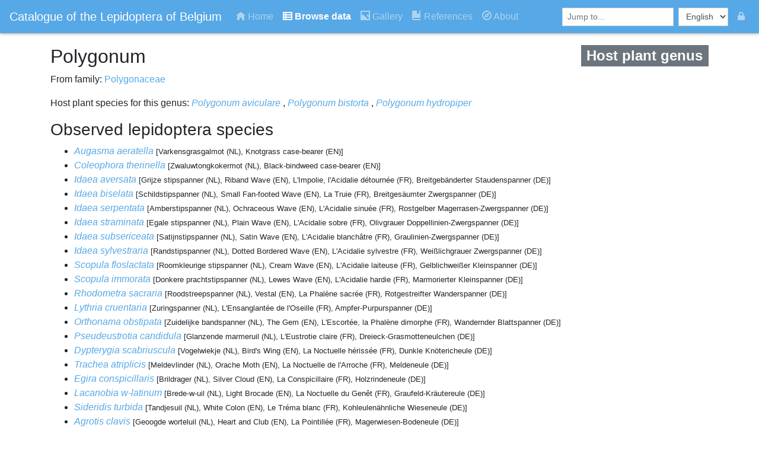

--- FILE ---
content_type: text/html; charset=utf-8
request_url: https://projects.biodiversity.be/lepidoptera/hostplant/genus/707/
body_size: 19626
content:



<!DOCTYPE html>
<html lang="en">
<head>
    
        <!-- Global site tag (gtag.js) - Google Analytics -->
<script async src="https://www.googletagmanager.com/gtag/js?id=UA-124802209-1"></script>
<script>
  window.dataLayer = window.dataLayer || [];
  function gtag(){dataLayer.push(arguments);}
  gtag('js', new Date());

  gtag('config', 'UA-124802209-1');
</script>

    

    



<link rel="apple-touch-icon" sizes="76x76" href="/lepidoptera/static/lepidoptera/favicon/apple-touch-icon.png">
<link rel="icon" type="image/png" sizes="32x32" href="/lepidoptera/static/lepidoptera/favicon/favicon-32x32.png">
<link rel="icon" type="image/png" sizes="16x16" href="/lepidoptera/static/lepidoptera/favicon/favicon-16x16.png">
<link rel="manifest" href="/lepidoptera/static/lepidoptera/favicon/site.webmanifest">
<link rel="mask-icon" href="/lepidoptera/static/lepidoptera/favicon/safari-pinned-tab.svg" color="#5bbad5">
<link rel="shortcut icon" href="/lepidoptera/static/lepidoptera/favicon/favicon.ico">
<meta name="msapplication-TileColor" content="#da532c">
<meta name="msapplication-config" content="/lepidoptera/static/lepidoptera/favicon/browserconfig.xml">
<meta name="theme-color" content="#ffffff">

    <meta charset="UTF-8">
    <meta name="viewport" content="width=device-width, initial-scale=1, shrink-to-fit=no">
    
        <meta name="google-site-verification" content="VDL9thjZ3QEfkLDNq79u_IbXWg-cp3GUek0fpMSVByw" />
    

    <link rel="stylesheet" href="/lepidoptera/static/lepidoptera/bootstrap-custom/scss/custom.css?v=20190911"/>
    <link rel="stylesheet"
          href="https://cdnjs.cloudflare.com/ajax/libs/open-iconic/1.1.1/font/css/open-iconic-bootstrap.min.css"/>
    <link rel="stylesheet" href="/lepidoptera/static/lepidoptera/lepidoptera.css?v=20190911"/>
    <link rel="stylesheet" href="/lepidoptera/static/lepidoptera/typeaheadjs.css"/>
    <link rel="stylesheet" href="/lepidoptera/static/lepidoptera/ekko-lightbox.css"/>

    <title>
        Polygonum - Host plants - Catalogue of the Lepidoptera of Belgium
    </title>

    <meta name="description" content="Information about Polygonum (host plant genus)">

    
</head>

<body>





<nav id="main-navigation" class="navbar navbar-expand-sm navbar-dark bg-primary">
    <a class="navbar-brand font-weight-light" href="/lepidoptera/">Catalogue of the Lepidoptera of Belgium</a>

    <button class="navbar-toggler" type="button" data-toggle="collapse" data-target="#navbarSupportedContent" aria-controls="navbarSupportedContent" aria-expanded="false" aria-label="Toggle navigation">
        <span class="navbar-toggler-icon"></span>
    </button>

    <div class="collapse navbar-collapse" id="navbarSupportedContent">
        
        
        
        
        

        <ul class="navbar-nav mr-auto">
            
                

<li class="nav-item ">
    <a class="nav-link" href="/lepidoptera/"><span class="oi oi-home"></span> Home</a>
</li>
            

            
                

<li class="nav-item active font-weight-bold">
    <a class="nav-link" href="/lepidoptera/browse/"><span class="oi oi-spreadsheet"></span> Browse data</a>
</li>
            

            
                

<li class="nav-item ">
    <a class="nav-link" href="/lepidoptera/gallery/"><span class="oi oi-image"></span> Gallery</a>
</li>
            

            
                

<li class="nav-item ">
    <a class="nav-link" href="/lepidoptera/references/"><span class="oi oi-book"></span> References</a>
</li>
            

            
                

<li class="nav-item ">
    <a class="nav-link" href="/lepidoptera/about/"><span class="oi oi-compass"></span> About</a>
</li>
            
        </ul>

        <form class="form-inline">
            <input type="search" class="form-control form-control-sm multi-search mr-sm-2" placeholder="Jump to...">
        </form>

        



<form id="lang-form" class="form-inline" action="/lepidoptera/i18n/setlang/" method="post"><input type='hidden' name='csrfmiddlewaretoken' value='0DCkjEtT4wJY0zVQS9xWg1W19EwFPLAkyz4ZVYHh7ziimJoUpkyToSuvNadDkA4g' />
    <input name="next" type="hidden" value=""/>
    <select class="form-control form-control-sm mr-sm-2" name="language" id="lang">
        
        
        
            <option value="en" selected>
                English
            </option>
        
    </select>
</form>

        <ul class="navbar-nav">
            <li class="nav-item"><a class="nav-link" href="/lepidoptera/admin/"><span class="oi oi-lock-locked" title="admin interface"></span></a></li>
        </ul>
    </div>
</nav>

<div class="container">
    
<div class="row">
        <div class="col">
            <h2>
    Polygonum
    <span class="small badge badge-secondary float-right">
    Host plant genus
    
</span>
</h2>

            

            
    <p>From family: <a href="/lepidoptera/hostplant/family/195/">Polygonaceae</a></p>
    <p>
    Host plant species for this genus:
    
        <a href="/lepidoptera/hostplant/species/848/"><i>Polygonum aviculare</i></a>
        , 
    
        <a href="/lepidoptera/hostplant/species/1023/"><i>Polygonum bistorta</i></a>
        , 
    
        <a href="/lepidoptera/hostplant/species/893/"><i>Polygonum hydropiper</i></a>
        
    
    </p>


            
            <h3>Observed lepidoptera species </h3>
            <ul>
                
                    <li>
                        <a href="/lepidoptera/species/5581/"><i>Augasma aeratella</i></a>
                        <small>[Varkensgrasgalmot (NL), Knotgrass case-bearer (EN)]</small>
                    </li>
                
                    <li>
                        <a href="/lepidoptera/species/5956/"><i>Coleophora therinella</i></a>
                        <small>[Zwaluwtongkokermot (NL), Black-bindweed case-bearer (EN)]</small>
                    </li>
                
                    <li>
                        <a href="/lepidoptera/species/3979/"><i>Idaea aversata</i></a>
                        <small>[Grijze stipspanner (NL), Riband Wave (EN), L&#39;Impolie, l&#39;Acidalie détournée (FR), Breitgebänderter Staudenspanner (DE)]</small>
                    </li>
                
                    <li>
                        <a href="/lepidoptera/species/3980/"><i>Idaea biselata</i></a>
                        <small>[Schildstipspanner (NL), Small Fan-footed Wave (EN), La Truie (FR), Breitgesäumter Zwergspanner (DE)]</small>
                    </li>
                
                    <li>
                        <a href="/lepidoptera/species/3998/"><i>Idaea serpentata</i></a>
                        <small>[Amberstipspanner (NL), Ochraceous Wave (EN), L&#39;Acidalie sinuée (FR), Rostgelber Magerrasen-Zwergspanner (DE)]</small>
                    </li>
                
                    <li>
                        <a href="/lepidoptera/species/3999/"><i>Idaea straminata</i></a>
                        <small>[Egale stipspanner (NL), Plain Wave (EN), L&#39;Acidalie sobre (FR), Olivgrauer Doppellinien-Zwergspanner (DE)]</small>
                    </li>
                
                    <li>
                        <a href="/lepidoptera/species/4000/"><i>Idaea subsericeata</i></a>
                        <small>[Satijnstipspanner (NL), Satin Wave (EN), L&#39;Acidalie blanchâtre (FR), Graulinien-Zwergspanner (DE)]</small>
                    </li>
                
                    <li>
                        <a href="/lepidoptera/species/4001/"><i>Idaea sylvestraria</i></a>
                        <small>[Randstipspanner (NL), Dotted Bordered Wave (EN), L&#39;Acidalie sylvestre (FR), Weißlichgrauer Zwergspanner (DE)]</small>
                    </li>
                
                    <li>
                        <a href="/lepidoptera/species/4725/"><i>Scopula floslactata</i></a>
                        <small>[Roomkleurige stipspanner (NL), Cream Wave (EN), L&#39;Acidalie laiteuse (FR), Gelblichweißer Kleinspanner (DE)]</small>
                    </li>
                
                    <li>
                        <a href="/lepidoptera/species/4727/"><i>Scopula immorata</i></a>
                        <small>[Donkere prachtstipspanner (NL), Lewes Wave (EN), L&#39;Acidalie hardie (FR), Marmorierter Kleinspanner (DE)]</small>
                    </li>
                
                    <li>
                        <a href="/lepidoptera/species/4682/"><i>Rhodometra sacraria</i></a>
                        <small>[Roodstreepspanner (NL), Vestal (EN), La Phalène sacrée (FR), Rotgestreifter Wanderspanner (DE)]</small>
                    </li>
                
                    <li>
                        <a href="/lepidoptera/species/5189/"><i>Lythria cruentaria</i></a>
                        <small>[Zuringspanner (NL), L&#39;Ensanglantée de l&#39;Oseille (FR), Ampfer-Purpurspanner (DE)]</small>
                    </li>
                
                    <li>
                        <a href="/lepidoptera/species/4317/"><i>Orthonama obstipata</i></a>
                        <small>[Zuidelijke bandspanner (NL), The Gem (EN), L&#39;Escortée, la Phalène dimorphe (FR), Wandernder Blattspanner (DE)]</small>
                    </li>
                
                    <li>
                        <a href="/lepidoptera/species/4622/"><i>Pseudeustrotia candidula</i></a>
                        <small>[Glanzende marmeruil (NL), L&#39;Eustrotie claire (FR), Dreieck-Grasmotteneulchen (DE)]</small>
                    </li>
                
                    <li>
                        <a href="/lepidoptera/species/6095/"><i>Dypterygia scabriuscula</i></a>
                        <small>[Vogelwiekje (NL), Bird&#39;s Wing (EN), La Noctuelle hérissée (FR), Dunkle Knötericheule (DE)]</small>
                    </li>
                
                    <li>
                        <a href="/lepidoptera/species/4988/"><i>Trachea atriplicis</i></a>
                        <small>[Meldevlinder (NL), Orache Moth (EN), La Noctuelle de l&#39;Arroche (FR), Meldeneule (DE)]</small>
                    </li>
                
                    <li>
                        <a href="/lepidoptera/species/6133/"><i>Egira conspicillaris</i></a>
                        <small>[Brildrager (NL), Silver Cloud (EN), La Conspicillaire (FR), Holzrindeneule (DE)]</small>
                    </li>
                
                    <li>
                        <a href="/lepidoptera/species/4034/"><i>Lacanobia w-latinum</i></a>
                        <small>[Brede-w-uil (NL), Light Brocade (EN), La Noctuelle du Genêt (FR), Graufeld-Kräutereule (DE)]</small>
                    </li>
                
                    <li>
                        <a href="/lepidoptera/species/4800/"><i>Sideridis turbida</i></a>
                        <small>[Tandjesuil (NL), White Colon (EN), Le Tréma blanc (FR), Kohleulenähnliche Wieseneule (DE)]</small>
                    </li>
                
                    <li>
                        <a href="/lepidoptera/species/5357/"><i>Agrotis clavis</i></a>
                        <small>[Geoogde worteluil (NL), Heart and Club (EN), La Pointillée (FR), Magerwiesen-Bodeneule (DE)]</small>
                    </li>
                
                    <li>
                        <a href="/lepidoptera/species/5411/"><i>Anaplectoides prasina</i></a>
                        <small>[Bruine groenuil (NL), Green Arches (EN), La Noctuelle verte (FR), Grüne Heidelbeereule (DE)]</small>
                    </li>
                
            </ul>
            
        </div>
</div>

</div>

<div class="container-fluid bg-primary">
    


<div id="footer-main" class="text-white py-2">
    <div class="row">
        <div class="col">
            <h5><span class="oi oi-envelope-closed"></span> Contact</h5>
            <hr/>
        </div>

        <div class="col">
            <h5><span class="oi oi-tags"></span> Statistics</h5>
            <hr/>
        </div>
    </div>

    <div class="row">
        <div class="col-6">
            <div class="row">
                <div class="col-3 p-2">
                    <a href="http://www.phegea.org/"><img style="max-width: 100%"
                                                          src="/lepidoptera/static/lepidoptera/phegea-logo.png"></a>
                </div>
                <div class="col-9">
                    <address class="small">
                        <b><a class="text-light"
                              href="http://www.phegea.org/">Flemish Entomological Society</a></b><br><br>
                        <span class="oi oi-envelope-closed"></span> <a class="text-light"
                                                                       href="mailto:jurate.deprins@gmail.com">jurate.deprins@gmail.com</a>
                    </address>
                </div>
            </div>
        </div>

        <div class="col col-3">
            <ul class="list-unstyled small">
                <li>
                    <span class="badge badge-pill badge-dark">74</span>


    <a class="text-dark" href="/lepidoptera/browse/#list-families">Families</a>

                </li>

                <li>
                    <span class="badge badge-pill badge-dark">150</span>


    <a class="text-dark" href="/lepidoptera/browse/#list-subfamilies">Subfamilies</a>

                </li>

                <li>
                    <span class="badge badge-pill badge-dark">196</span>


    <a class="text-dark" href="/lepidoptera/browse/#list-tribus">Tribus</a>

                </li>

                <li>
                    <span class="badge badge-pill badge-dark">1003</span>


    <a class="text-dark" href="/lepidoptera/genera/accepted/">Accepted genera</a>
,
                    <span class="badge badge-pill badge-dark">208</span>


    <a class="text-dark" href="/lepidoptera/genera/synonyms/">synonyms</a>

                </li>

                <li>
                    <span class="badge badge-pill badge-dark">139</span>


    <a class="text-dark" href="/lepidoptera/browse/#list-subgenera">Subgenera</a>

                </li>

                <li>
                    <span class="badge badge-pill badge-dark">2725</span>


    <a class="text-dark" href="/lepidoptera/species/accepted/">Accepted species</a>
,
                    <span class="badge badge-pill badge-dark">1216</span>


    <a class="text-dark" href="/lepidoptera/species/synonyms/">synonyms</a>

                </li>
                <li>
                    <span class="badge badge-pill badge-dark">801</span>


    <a class="text-dark" href="/lepidoptera/browse/#list-hostplants-species">Host plant species</a>

                </li>

                <li>
                    <span class="badge badge-pill badge-dark">490</span>


    <a class="text-dark" href="/lepidoptera/browse/#list-hostplants-genera">Host plant genera</a>

                </li>

                <li>
                    <span class="badge badge-pill badge-dark">173</span>


    <a class="text-dark" href="/lepidoptera/browse/#list-hostplants-families">Host plant families</a>

                </li>

                <li>
                    <span class="badge badge-pill badge-dark">34</span>


    <a class="text-dark" href="/lepidoptera/browse/#substrates">Substrates</a>

                </li>
                <li>
                    <span class="badge badge-pill badge-dark">583</span>


    Publications

                    in
                    <span class="badge badge-pill badge-dark">49</span>


    Journals

                </li>
                <li>
                    <span class="badge badge-pill badge-dark">15639</span>


    <a class="text-dark" href="/lepidoptera/gallery/">Species pictures</a>

                    from
                    <span class="badge badge-pill badge-dark">109</span>


    Photographers

                </li>
            </ul>
        </div>
        <div class="col col-3">
    <ul class="list-unstyled small"><u>Species presence</u>

  <li><span class="badge badge-pill badge-dark">1826</span> West-Vlaanderen</li>

  <li><span class="badge badge-pill badge-dark">1811</span> Oost-Vlaanderen</li>

  <li><span class="badge badge-pill badge-dark">1984</span> Antwerpen</li>

  <li><span class="badge badge-pill badge-dark">1942</span> Limburg</li>

  <li><span class="badge badge-pill badge-dark">1498</span> Vlaams Brabant</li>

  <li><span class="badge badge-pill badge-dark">1889</span> Brabant</li>

  <li><span class="badge badge-pill badge-dark">1085</span> Brabant Wallon</li>

  <li><span class="badge badge-pill badge-dark">1723</span> Hainaut</li>

  <li><span class="badge badge-pill badge-dark">2234</span> Namur</li>

  <li><span class="badge badge-pill badge-dark">2152</span> Liège</li>

  <li><span class="badge badge-pill badge-dark">2239</span> Luxembourg</li>

  </ul>
</div>

    </div>
    <div id="footer-copyright" class="row">
        <div class="col text-center text-white py-2">
        <span class="small align-middle">
            © 2018 - 2026 <a href="http://www.phegea.org/">Flemish Entomological Society</a>, developed by the <a
                href="http://www.biodiversity.be">Belgian Biodiversity Platform.</a>
        </span>
        </div>
    </div>
</div>

</div>

<script src="https://cdnjs.cloudflare.com/ajax/libs/jquery/3.3.1/jquery.min.js"></script>
<script src="https://cdnjs.cloudflare.com/ajax/libs/popper.js/1.14.3/umd/popper.min.js"></script>
<script src="/lepidoptera/static/lepidoptera/bootstrap.min.js"></script>
<script src="https://cdnjs.cloudflare.com/ajax/libs/corejs-typeahead/1.2.1/typeahead.bundle.min.js"></script>
<script src="/lepidoptera/static/lepidoptera/_language_selector.js"></script>
<script src="/lepidoptera/static/lepidoptera/ekko-lightbox.min.js"></script>
<script src="/lepidoptera/static/lepidoptera/wikidata-sdk.js"></script>
<script src="https://cdnjs.cloudflare.com/ajax/libs/vue/2.5.16/vue.min.js"></script>
<script src="https://cdn.jsdelivr.net/npm/vue-carousel@0.18.0-alpha/dist/vue-carousel.min.js"></script>
<script src="https://unpkg.com/v-tooltip"></script>
<script src="/lepidoptera/static/lepidoptera/find_polyfill.js">  </script>
<script>
    $(function () {
        $(function () {
            $('[data-toggle="tooltip"]').tooltip()
        });

        var compare_suggestion = function (a, b) {
            if (a.value < b.value)
                return -1;
            if (a.value > b.value)
                return 1;
            return 0;
        };

        var multiSource = new Bloodhound({
            datumTokenizer: Bloodhound.tokenizers.obj.whitespace('value'),
            queryTokenizer: Bloodhound.tokenizers.whitespace,
            remote: {
                url: '/lepidoptera/search_autocomplete/QUERY',
                wildcard: 'QUERY',
                transform: function (response) {
                    // We have to sort here since the 'sorter' option of Bloodhound doesn't work for remote
                    return response.sort(compare_suggestion);
                }
            }
        });

        $('.multi-search').typeahead({highlight: true}, {
            name: 'multi-search',
            source: multiSource,
            limit: 10,
            templates: {
                suggestion: function (data) {
                    return '<p>' + data.value + ' - ' + '<small class="text-muted">' + data.suggest_type + '</small></p>';
                },
            }
        }).bind('typeahead:select', function (ev, suggestion) {
            window.location.replace(suggestion.url);
        });
    });
</script>

</body>
</html>


--- FILE ---
content_type: application/javascript
request_url: https://projects.biodiversity.be/lepidoptera/static/lepidoptera/wikidata-sdk.js
body_size: 53548
content:
(function(f){if(typeof exports==="object"&&typeof module!=="undefined"){module.exports=f()}else if(typeof define==="function"&&define.amd){define([],f)}else{var g;if(typeof window!=="undefined"){g=window}else if(typeof global!=="undefined"){g=global}else if(typeof self!=="undefined"){g=self}else{g=this}g.wdk = f()}})(function(){var define,module,exports;return (function(){function r(e,n,t){function o(i,f){if(!n[i]){if(!e[i]){var c="function"==typeof require&&require;if(!f&&c)return c(i,!0);if(u)return u(i,!0);var a=new Error("Cannot find module '"+i+"'");throw a.code="MODULE_NOT_FOUND",a}var p=n[i]={exports:{}};e[i][0].call(p.exports,function(r){var n=e[i][1][r];return o(n||r)},p,p.exports,r,e,n,t)}return n[i].exports}for(var u="function"==typeof require&&require,i=0;i<t.length;i++)o(t[i]);return o}return r})()({1:[function(require,module,exports){
'use strict';

var _typeof = typeof Symbol === "function" && typeof Symbol.iterator === "symbol" ? function (obj) { return typeof obj; } : function (obj) { return obj && typeof Symbol === "function" && obj.constructor === Symbol && obj !== Symbol.prototype ? "symbol" : typeof obj; };

var toDateObject = require('./wikidata_time_to_date_object');

var helpers = {};
helpers.isNumericId = function (id) {
  return (/^[1-9][0-9]*$/.test(id)
  );
};
helpers.isEntityId = function (id) {
  return (/^(Q|P)[1-9][0-9]*$/.test(id)
  );
};
helpers.isItemId = function (id) {
  return (/^Q[1-9][0-9]*$/.test(id)
  );
};
helpers.isPropertyId = function (id) {
  return (/^P[1-9][0-9]*$/.test(id)
  );
};
helpers.isGuid = function (guid) {
  return (/^(Q|P|L)\d+\$[0-9a-f]{8}-[0-9a-f]{4}-[0-9a-f]{4}-[0-9a-f]{4}-[0-9a-f]{12}$/i.test(guid)
  );
};

helpers.getNumericId = function (id) {
  if (!helpers.isEntityId(id)) throw new Error('invalid wikidata id: ' + id);
  return id.replace(/Q|P/, '');
};

helpers.wikidataTimeToDateObject = toDateObject;

// Try to parse the date or return the input
var bestEffort = function bestEffort(fn) {
  return function (value) {
    try {
      return fn(value);
    } catch (err) {
      value = value.time || value;
      return value.replace('-00-00', '-01-01');
    }
  };
};

var toEpochTime = function toEpochTime(wikidataTime) {
  return toDateObject(wikidataTime).getTime();
};
var toISOString = function toISOString(wikidataTime) {
  return toDateObject(wikidataTime).toISOString();
};

// A date format that knows just three precisions:
// 'yyyy', 'yyyy-mm', and 'yyyy-mm-dd' (including negative and non-4 digit years)
// Should be able to handle the old and the new Wikidata time:
// - in the old one, units below the precision where set to 00
// - in the new one, those months and days are set to 01 in those cases,
//   so when we can access the full claim object, we check the precision
//   to recover the old format
var toSimpleDay = function toSimpleDay(wikidataTime) {
  // Also accept claim datavalue.value objects, and actually prefer those,
  // as we can check the precision
  if ((typeof wikidataTime === 'undefined' ? 'undefined' : _typeof(wikidataTime)) === 'object') {
    var _wikidataTime = wikidataTime,
        time = _wikidataTime.time,
        precision = _wikidataTime.precision;
    // Year precision

    if (precision === 9) wikidataTime = time.replace('-01-01T', '-00-00T');
    // Month precision
    else if (precision === 10) wikidataTime = time.replace('-01T', '-00T');else wikidataTime = time;
  }

  return wikidataTime.split('T')[0]
  // Remove positive years sign
  .replace(/^\+/, '')
  // Remove years padding zeros
  .replace(/^(-?)0+/, '$1')
  // Remove days if not included in the Wikidata date precision
  .replace(/-00$/, '')
  // Remove months if not included in the Wikidata date precision
  .replace(/-00$/, '');
};

helpers.wikidataTimeToEpochTime = bestEffort(toEpochTime);
helpers.wikidataTimeToISOString = bestEffort(toISOString);
helpers.wikidataTimeToSimpleDay = bestEffort(toSimpleDay);

helpers.getImageUrl = function (filename, width) {
  var url = 'https://commons.wikimedia.org/wiki/Special:FilePath/' + filename;
  if (typeof width === 'number') url += '?width=' + width;
  return url;
};

module.exports = helpers;

},{"./wikidata_time_to_date_object":11}],2:[function(require,module,exports){
'use strict';

var _require = require('./helpers'),
    wikidataTimeToISOString = _require.wikidataTimeToISOString,
    wikidataTimeToEpochTime = _require.wikidataTimeToEpochTime,
    wikidataTimeToSimpleDay = _require.wikidataTimeToSimpleDay;

var simple = function simple(datavalue) {
  return datavalue.value;
};

var monolingualtext = function monolingualtext(datavalue, options) {
  return options.keepRichValues ? datavalue.value : datavalue.value.text;
};

var entity = function entity(datavalue, options) {
  return prefixedId(datavalue, options.entityPrefix);
};

var entityLetter = {
  item: 'Q',
  lexeme: 'L',
  property: 'P'
};

var prefixedId = function prefixedId(datavalue, prefix) {
  var value = datavalue.value;

  var id = value.id || entityLetter[value['entity-type']] + value['numeric-id'];
  return typeof prefix === 'string' ? prefix + ':' + id : id;
};

var quantity = function quantity(datavalue, options) {
  var value = datavalue.value;

  var amount = parseFloat(value.amount);
  if (options.keepRichValues) {
    var _amount = parseFloat(value.amount);
    var unit = value.unit.replace('http://www.wikidata.org/entity/', '');
    var upperBound = parseFloat(value.upperBound);
    var lowerBound = parseFloat(value.lowerBound);
    return { amount: _amount, unit: unit, upperBound: upperBound, lowerBound: lowerBound };
  } else {
    return amount;
  }
};

var coordinate = function coordinate(datavalue) {
  return [datavalue.value.latitude, datavalue.value.longitude];
};

var time = function time(datavalue, options) {
  return getTimeConverter(options.timeConverter)(datavalue.value);
};

var getTimeConverter = function getTimeConverter() {
  var key = arguments.length > 0 && arguments[0] !== undefined ? arguments[0] : 'iso';
  return timeConverters[key];
};

// Each time converter should be able to accept 2 keys of arguments:
// - either datavalue.value objects (prefered as it gives access to the precision)
// - or the time string (datavalue.value.time)
var timeConverters = {
  iso: wikidataTimeToISOString,
  epoch: wikidataTimeToEpochTime,
  'simple-day': wikidataTimeToSimpleDay,
  none: function none(wikidataTime) {
    return wikidataTime.time || wikidataTime;
  }
};

var parsers = {
  string: simple,
  commonsMedia: simple,
  url: simple,
  'external-id': simple,
  math: simple,
  monolingualtext: monolingualtext,
  'wikibase-item': entity,
  'wikibase-lexeme': entity,
  'wikibase-property': entity,
  time: time,
  quantity: quantity,
  'globe-coordinate': coordinate,
  'geo-shape': simple,
  'tabular-data': simple
};

module.exports = {
  parsers: parsers,
  parse: function parse(datatype, datavalue, options, claimId) {
    if (!datatype) {
      // Ex: https://www.wikidata.org/w/index.php?title=Q2105758&oldid=630350590
      console.error('invalid claim', claimId);
      return null;
    }

    try {
      return parsers[datatype](datavalue, options);
    } catch (err) {
      if (err.message === 'parsers[datatype] is not a function') {
        err.message = datatype + ' claim parser isn\'t implemented\n        Claim id: ' + claimId + '\n        Please report to https://github.com/maxlath/wikidata-sdk/issues';
      }
      throw err;
    }
  }
};

},{"./helpers":1}],3:[function(require,module,exports){
'use strict';

var simplifyEntity = require('./simplify_entity');

module.exports = {
  wd: {
    entities: function entities(res) {
      res = res.body || res;
      var _res = res,
          entities = _res.entities;

      Object.keys(entities).forEach(function (entityId) {
        entities[entityId] = simplifyEntity(entities[entityId]);
      });
      return entities;
    }
  }
};

},{"./simplify_entity":5}],4:[function(require,module,exports){
'use strict';

var _slicedToArray = function () { function sliceIterator(arr, i) { var _arr = []; var _n = true; var _d = false; var _e = undefined; try { for (var _i = arr[Symbol.iterator](), _s; !(_n = (_s = _i.next()).done); _n = true) { _arr.push(_s.value); if (i && _arr.length === i) break; } } catch (err) { _d = true; _e = err; } finally { try { if (!_n && _i["return"]) _i["return"](); } finally { if (_d) throw _e; } } return _arr; } return function (arr, i) { if (Array.isArray(arr)) { return arr; } else if (Symbol.iterator in Object(arr)) { return sliceIterator(arr, i); } else { throw new TypeError("Invalid attempt to destructure non-iterable instance"); } }; }();

var _typeof = typeof Symbol === "function" && typeof Symbol.iterator === "symbol" ? function (obj) { return typeof obj; } : function (obj) { return obj && typeof Symbol === "function" && obj.constructor === Symbol && obj !== Symbol.prototype ? "symbol" : typeof obj; };

var _require = require('./parse_claim'),
    parseClaim = _require.parse;

var _require2 = require('../utils/utils'),
    uniq = _require2.uniq;

// Expects an entity 'claims' object
// Ex: entity.claims


var simplifyClaims = function simplifyClaims(claims) {
  for (var _len = arguments.length, options = Array(_len > 1 ? _len - 1 : 0), _key = 1; _key < _len; _key++) {
    options[_key - 1] = arguments[_key];
  }

  var _parseOptions = parseOptions(options),
      propertyPrefix = _parseOptions.propertyPrefix;

  var simpleClaims = {};
  for (var id in claims) {
    var propClaims = claims[id];
    if (propertyPrefix) {
      id = propertyPrefix + ':' + id;
    }
    simpleClaims[id] = simplifyPropertyClaims.apply(undefined, [propClaims].concat(options));
  }
  return simpleClaims;
};

// Expects the 'claims' array of a particular property
// Ex: entity.claims.P369
var simplifyPropertyClaims = function simplifyPropertyClaims(propClaims) {
  for (var _len2 = arguments.length, options = Array(_len2 > 1 ? _len2 - 1 : 0), _key2 = 1; _key2 < _len2; _key2++) {
    options[_key2 - 1] = arguments[_key2];
  }

  // Avoid to throw on empty inputs to allow to simplify claims array
  // without having to know if the entity as claims for this property
  // Ex: simplifyPropertyClaims(entity.claims.P124211616)
  if (propClaims == null || propClaims.length === 0) return [];

  var _parseOptions2 = parseOptions(options),
      keepNonTruthy = _parseOptions2.keepNonTruthy,
      areSubSnaks = _parseOptions2.areSubSnaks;

  if (!(keepNonTruthy || areSubSnaks)) {
    propClaims = truthyPropertyClaims(propClaims);
  }

  propClaims = propClaims.map(function (claim) {
    return simplifyClaim.apply(undefined, [claim].concat(options));
  }).filter(nonNull);

  // Deduplicate values unless we return a rich value object
  if (propClaims[0] && _typeof(propClaims[0]) !== 'object') {
    return uniq(propClaims);
  } else {
    return propClaims;
  }
};

var aggregatePerRank = function aggregatePerRank(aggregate, claim) {
  var rank = claim.rank;

  aggregate[rank] || (aggregate[rank] = []);
  aggregate[rank].push(claim);
  return aggregate;
};

var truthyPropertyClaims = function truthyPropertyClaims(propClaims) {
  var aggregate = propClaims.reduce(aggregatePerRank, {});
  // on truthyness: https://www.mediawiki.org/wiki/Wikibase/Indexing/RDF_Dump_Format#Truthy_statements
  return aggregate.preferred || aggregate.normal || [];
};

var truthyClaims = function truthyClaims(claims) {
  var truthClaimsOnly = {};
  Object.keys(claims).forEach(function (property) {
    truthClaimsOnly[property] = truthyPropertyClaims(claims[property]);
  });
  return truthClaimsOnly;
};

var nonNull = function nonNull(obj) {
  return obj != null;
};

// Expects a single claim object
// Ex: entity.claims.P369[0]
var simplifyClaim = function simplifyClaim(claim) {
  for (var _len3 = arguments.length, options = Array(_len3 > 1 ? _len3 - 1 : 0), _key3 = 1; _key3 < _len3; _key3++) {
    options[_key3 - 1] = arguments[_key3];
  }

  options = parseOptions(options);
  var _options = options,
      keepQualifiers = _options.keepQualifiers,
      keepReferences = _options.keepReferences,
      keepIds = _options.keepIds,
      keepHashes = _options.keepHashes,
      keepTypes = _options.keepTypes;
  // tries to replace wikidata deep claim object by a simple value
  // e.g. a string, an entity Qid or an epoch time number

  var mainsnak = claim.mainsnak;


  var datatype, datavalue, isQualifierSnak, isReferenceSnak;
  if (mainsnak) {
    datatype = mainsnak.datatype;
    datavalue = mainsnak.datavalue;
    // Known case: snaktype set to `somevalue`
    if (!datavalue) return null;
  } else {
    // Should only happen in snaktype: `novalue` cases or alikes
    if (!(claim && claim.datavalue)) return null;
    // Qualifiers have no mainsnak, and define datatype, datavalue on claim
    datavalue = claim.datavalue;
    datatype = claim.datatype;
    // Duck typing the sub-snak type
    if (claim.hash) isQualifierSnak = true;else isReferenceSnak = true;
  }

  var value = parseClaim(datatype, datavalue, options, claim.id);

  // Qualifiers should not attempt to keep sub-qualifiers or references
  if (isQualifierSnak) {
    if (!(keepHashes || keepTypes)) return value;

    var _richValue = { value: value };

    if (keepHashes) _richValue.hash = claim.hash;
    if (keepTypes) _richValue.type = datatype;

    return _richValue;
  }

  if (isReferenceSnak) {
    if (!keepTypes) return value;

    return { type: datatype, value: value };
  }

  // No need to test keepHashes as it has no effect if neither
  // keepQualifiers or keepReferences is true
  if (!(keepQualifiers || keepReferences || keepIds || keepTypes)) return value;

  // When keeping qualifiers or references, the value becomes an object
  // instead of a direct value
  var richValue = { value: value };

  if (keepTypes) {
    richValue.type = datatype;
  }

  var subSnaksOptions = getSubSnakOptions(options);
  subSnaksOptions.keepHashes = keepHashes;

  if (keepQualifiers) {
    richValue.qualifiers = simplifyClaims(claim.qualifiers, subSnaksOptions);
  }

  if (keepReferences) {
    claim.references = claim.references || [];
    richValue.references = claim.references.map(function (refRecord) {
      var snaks = simplifyClaims(refRecord.snaks, subSnaksOptions);
      if (keepHashes) return { snaks: snaks, hash: refRecord.hash };else return snaks;
    });
  }

  if (keepIds) richValue.id = claim.id;

  return richValue;
};

var parseOptions = function parseOptions(options) {
  if (options == null) return {};

  if (options[0] && _typeof(options[0]) === 'object') return options[0];

  // Legacy interface

  var _options2 = _slicedToArray(options, 3),
      entityPrefix = _options2[0],
      propertyPrefix = _options2[1],
      keepQualifiers = _options2[2];

  return { entityPrefix: entityPrefix, propertyPrefix: propertyPrefix, keepQualifiers: keepQualifiers };
};

var simplifyQualifiers = function simplifyQualifiers(claims, options) {
  return simplifyClaims(claims, getSubSnakOptions(options));
};

var simplifyPropertyQualifiers = function simplifyPropertyQualifiers(propClaims, options) {
  return simplifyPropertyClaims(propClaims, getSubSnakOptions(options));
};

// Using a new object so that the original options object isn't modified
var getSubSnakOptions = function getSubSnakOptions(options) {
  return Object.assign({}, options, { areSubSnaks: true });
};

module.exports = {
  simplifyClaims: simplifyClaims,
  simplifyPropertyClaims: simplifyPropertyClaims,
  simplifyClaim: simplifyClaim,
  truthyClaims: truthyClaims,
  truthyPropertyClaims: truthyPropertyClaims,
  simplifyQualifiers: simplifyQualifiers,
  simplifyPropertyQualifiers: simplifyPropertyQualifiers,
  simplifyQualifier: simplifyClaim
};

},{"../utils/utils":22,"./parse_claim":2}],5:[function(require,module,exports){
'use strict';

var _require = require('./simplify_claims'),
    simplifyClaims = _require.simplifyClaims;

var simplify = require('./simplify_text_attributes');
var simplifySitelinks = require('./simplify_sitelinks');

var simplifyEntity = function simplifyEntity(entity, options) {
  var simplified = {
    id: entity.id,
    type: entity.type,
    modified: entity.modified
  };

  simplifyIfDefined(entity, simplified, 'labels');
  simplifyIfDefined(entity, simplified, 'descriptions');
  simplifyIfDefined(entity, simplified, 'aliases');

  if (entity.claims != null) {
    simplified.claims = simplifyClaims(entity.claims, options);
  }

  if (entity.sitelinks != null) {
    simplified.sitelinks = simplifySitelinks(entity.sitelinks, options);
  }

  return simplified;
};

var simplifyIfDefined = function simplifyIfDefined(entity, simplified, attribute) {
  if (entity[attribute] != null) {
    simplified[attribute] = simplify[attribute](entity[attribute]);
  }
};

var simplifyEntities = function simplifyEntities(entities) {
  var options = arguments.length > 1 && arguments[1] !== undefined ? arguments[1] : {};
  var entityPrefix = options.entityPrefix;

  return Object.keys(entities).reduce(function (obj, key) {
    var entity = entities[key];
    if (entityPrefix) key = entityPrefix + ':' + key;
    obj[key] = simplifyEntity(entity, options);
    return obj;
  }, {});
};

module.exports = { simplifyEntity: simplifyEntity, simplifyEntities: simplifyEntities };

},{"./simplify_claims":4,"./simplify_sitelinks":6,"./simplify_text_attributes":8}],6:[function(require,module,exports){
'use strict';

var _require = require('./sitelinks_helpers'),
    getSitelinkUrl = _require.getSitelinkUrl;

module.exports = function (sitelinks) {
  var options = arguments.length > 1 && arguments[1] !== undefined ? arguments[1] : {};
  var addUrl = options.addUrl;

  return Object.keys(sitelinks).reduce(aggregateValues(sitelinks, addUrl), {});
};

var aggregateValues = function aggregateValues(sitelinks, addUrl) {
  return function (index, key) {
    var title = sitelinks[key].title;

    if (addUrl) {
      index[key] = { title: title, url: getSitelinkUrl(key, title) };
    } else {
      index[key] = title;
    }
    return index;
  };
};

},{"./sitelinks_helpers":9}],7:[function(require,module,exports){
'use strict';

module.exports = function (input) {
  if (typeof input === 'string') input = JSON.parse(input);

  var vars = input.head.vars;

  var results = input.results.bindings;

  if (vars.length === 1) {
    var varName = vars[0];
    return results.map(function (result) {
      return parseValue(result[varName]);
    })
    // filtering-out bnodes
    .filter(function (result) {
      return result != null;
    });
  }

  var _identifyVars = identifyVars(vars),
      richVars = _identifyVars.richVars,
      standaloneVars = _identifyVars.standaloneVars;

  return results.map(getSimplifiedResult(richVars, standaloneVars));
};

var parseValue = function parseValue(valueObj) {
  if (!valueObj) return;
  var datatype = valueObj.datatype;

  datatype = datatype && datatype.replace('http://www.w3.org/2001/XMLSchema#', '');
  var parser = parsers[valueObj.type] || getDatatypesParsers(datatype);
  return parser(valueObj);
};

var parsers = {
  uri: function uri(valueObj) {
    return parseUri(valueObj.value);
  },
  // blank nodes will be filtered-out in order to get things simple
  bnode: function bnode() {
    return null;
  }
};

var numberParser = function numberParser(valueObj) {
  return parseFloat(valueObj.value);
};

var getDatatypesParsers = function getDatatypesParsers(datatype) {
  datatype = datatype && datatype.replace('http://www.w3.org/2001/XMLSchema#', '');
  return datatypesParsers[datatype] || passValue;
};

var datatypesParsers = {
  decimal: numberParser,
  integer: numberParser,
  float: numberParser,
  double: numberParser,
  boolean: function boolean(valueObj) {
    return valueObj.value === 'true';
  }

  // return the raw value if the datatype is missing
};var passValue = function passValue(valueObj) {
  return valueObj.value;
};

var parseUri = function parseUri(uri) {
  if (uri.startsWith('http://www.wikidata.org/entity/statement/')) {
    return convertStatementUriToGuid(uri);
  }

  return uri.replace('http://www.wikidata.org/entity/', '').replace('http://www.wikidata.org/prop/direct/', '');
};

var convertStatementUriToGuid = function convertStatementUriToGuid(uri) {
  uri = uri.replace('http://www.wikidata.org/entity/statement/', '');
  var parts = uri.split('-');
  return parts[0] + '$' + parts.slice(1).join('-');
};

var identifyVars = function identifyVars(vars) {
  var data = { richVars: [], standaloneVars: [] };
  return vars.reduce(spreadVars(vars), data);
};

var spreadVars = function spreadVars(vars) {
  return function (data, varName) {
    if (vars.some(isAssociatedVar(varName))) {
      data.richVars.push(varName);
      return data;
    }

    if (!associatedVarPattern.test(varName)) {
      data.standaloneVars.push(varName);
      return data;
    }

    var associatedVar = varName.replace(associatedVarPattern, '$1')
    // The pattern regex fails to capture AltLabel prefixes alone,
    // due to the comflict with Label
    .replace(/Alt$/, '');

    if (!vars.includes(associatedVar)) {
      data.standaloneVars.push(varName);
    }

    return data;
  };
};

var associatedVarPattern = /^(\w+)(Label|Description|AltLabel)$/;

var isAssociatedVar = function isAssociatedVar(varNameA) {
  return function (varNameB) {
    if (varNameA + 'Label' === varNameB) return true;
    if (varNameA + 'Description' === varNameB) return true;
    if (varNameA + 'AltLabel' === varNameB) return true;
    return false;
  };
};

var getSimplifiedResult = function getSimplifiedResult(richVars, standaloneVars) {
  return function (result) {
    var simplifiedResult = {};
    var _iteratorNormalCompletion = true;
    var _didIteratorError = false;
    var _iteratorError = undefined;

    try {
      for (var _iterator = richVars[Symbol.iterator](), _step; !(_iteratorNormalCompletion = (_step = _iterator.next()).done); _iteratorNormalCompletion = true) {
        var varName = _step.value;

        var value = parseValue(result[varName]);
        if (value != null) {
          simplifiedResult[varName] = { value: value };
          addAssociatedValue(result, varName, 'label', simplifiedResult[varName]);
          addAssociatedValue(result, varName, 'description', simplifiedResult[varName]);
          addAssociatedValue(result, varName, 'aliases', simplifiedResult[varName]);
        }
      }
    } catch (err) {
      _didIteratorError = true;
      _iteratorError = err;
    } finally {
      try {
        if (!_iteratorNormalCompletion && _iterator.return) {
          _iterator.return();
        }
      } finally {
        if (_didIteratorError) {
          throw _iteratorError;
        }
      }
    }

    var _iteratorNormalCompletion2 = true;
    var _didIteratorError2 = false;
    var _iteratorError2 = undefined;

    try {
      for (var _iterator2 = standaloneVars[Symbol.iterator](), _step2; !(_iteratorNormalCompletion2 = (_step2 = _iterator2.next()).done); _iteratorNormalCompletion2 = true) {
        var _varName = _step2.value;

        simplifiedResult[_varName] = parseValue(result[_varName]);
      }
    } catch (err) {
      _didIteratorError2 = true;
      _iteratorError2 = err;
    } finally {
      try {
        if (!_iteratorNormalCompletion2 && _iterator2.return) {
          _iterator2.return();
        }
      } finally {
        if (_didIteratorError2) {
          throw _iteratorError2;
        }
      }
    }

    return simplifiedResult;
  };
};

var addAssociatedValue = function addAssociatedValue(result, varName, associatedVarName, varData) {
  var fullAssociatedVarName = varName + varNameSuffixMap[associatedVarName];
  var fullAssociatedVarData = result[fullAssociatedVarName];
  if (fullAssociatedVarData != null) {
    varData[associatedVarName] = fullAssociatedVarData.value;
  }
};

var varNameSuffixMap = {
  label: 'Label',
  description: 'Description',
  aliases: 'AltLabel'
};

},{}],8:[function(require,module,exports){
"use strict";

var simplifyTextAttributes = function simplifyTextAttributes(multivalue) {
  return function (data) {
    return Object.keys(data).reduce(aggregateValues(data, multivalue), {});
  };
};

var aggregateValues = function aggregateValues(data, multivalue) {
  return function (index, lang) {
    var obj = data[lang];
    index[lang] = multivalue ? obj.map(getValue) : obj.value;
    return index;
  };
};

var getValue = function getValue(obj) {
  return obj.value;
};

var singleValue = simplifyTextAttributes(false);

module.exports = {
  labels: singleValue,
  descriptions: singleValue,
  aliases: simplifyTextAttributes(true)
};

},{}],9:[function(require,module,exports){
'use strict';

var _slicedToArray = function () { function sliceIterator(arr, i) { var _arr = []; var _n = true; var _d = false; var _e = undefined; try { for (var _i = arr[Symbol.iterator](), _s; !(_n = (_s = _i.next()).done); _n = true) { _arr.push(_s.value); if (i && _arr.length === i) break; } } catch (err) { _d = true; _e = err; } finally { try { if (!_n && _i["return"]) _i["return"](); } finally { if (_d) throw _e; } } return _arr; } return function (arr, i) { if (Array.isArray(arr)) { return arr; } else if (Symbol.iterator in Object(arr)) { return sliceIterator(arr, i); } else { throw new TypeError("Invalid attempt to destructure non-iterable instance"); } }; }();

var _require = require('../utils/utils'),
    fixedEncodeURIComponent = _require.fixedEncodeURIComponent,
    replaceSpaceByUnderscores = _require.replaceSpaceByUnderscores,
    isPlainObject = _require.isPlainObject;

var _require2 = require('./helpers'),
    isPropertyId = _require2.isPropertyId;

var wikidataBase = 'https://www.wikidata.org/wiki/';
var languages = require('./sitelinks_languages');

var getSitelinkUrl = function getSitelinkUrl(site, title) {
  if (isPlainObject(site)) {
    title = site.title;
    site = site.site;
  }

  if (!site) throw new Error('missing a site');
  if (!title) throw new Error('missing a title');

  var shortSiteKey = site.replace(/wiki$/, '');
  var specialUrlBuilder = siteUrlBuilders[shortSiteKey] || siteUrlBuilders[site];
  if (specialUrlBuilder) return specialUrlBuilder(title);

  var _getSitelinkData = getSitelinkData(site),
      lang = _getSitelinkData.lang,
      project = _getSitelinkData.project;

  title = fixedEncodeURIComponent(replaceSpaceByUnderscores(title));
  return 'https://' + lang + '.' + project + '.org/wiki/' + title;
};

var wikimediaSite = function wikimediaSite(subdomain) {
  return function (title) {
    return 'https://' + subdomain + '.wikimedia.org/wiki/' + title;
  };
};

var siteUrlBuilders = {
  commons: wikimediaSite('commons'),
  mediawiki: function mediawiki(title) {
    return 'https://www.mediawiki.org/wiki/' + title;
  },
  meta: wikimediaSite('meta'),
  species: wikimediaSite('species'),
  wikidata: function wikidata(title) {
    if (isPropertyId(title)) return wikidataBase + 'Property:' + title;
    return '' + wikidataBase + title;
  }
};

var getSitelinkData = function getSitelinkData(site) {
  var specialProjectName = specialSites[site];
  if (specialProjectName) return { lang: 'en', project: specialProjectName };

  var _site$split = site.split('wik'),
      _site$split2 = _slicedToArray(_site$split, 3),
      lang = _site$split2[0],
      projectSuffix = _site$split2[1],
      rest = _site$split2[2];

  // Detecting cases like 'frwikiwiki' that would return [ 'fr', 'i', 'i' ]


  if (rest != null) throw new Error('invalid sitelink: ' + site);

  if (languages.indexOf(lang) === -1) {
    throw new Error('sitelink lang not found: ' + lang);
  }

  var project = projectsBySuffix[projectSuffix];
  if (!project) throw new Error('sitelink project not found: ' + project);

  return { lang: lang, project: project };
};

var specialSites = {
  commonswiki: 'commons',
  mediawikiwiki: 'mediawiki',
  metawiki: 'meta',
  specieswiki: 'specieswiki',
  wikidatawiki: 'wikidata'
};

var isSitelinkKey = function isSitelinkKey(site) {
  try {
    // relies on getSitelinkData validation
    getSitelinkData(site);
    return true;
  } catch (err) {
    return false;
  }
};

var projectsBySuffix = {
  i: 'wikipedia',
  isource: 'wikisource',
  iquote: 'wikiquote',
  tionary: 'wiktionary',
  ibooks: 'wikibooks',
  iversity: 'wikiversity',
  ivoyage: 'wikivoyage',
  inews: 'wikinews'
};

module.exports = { getSitelinkUrl: getSitelinkUrl, getSitelinkData: getSitelinkData, isSitelinkKey: isSitelinkKey };

},{"../utils/utils":22,"./helpers":1,"./sitelinks_languages":10}],10:[function(require,module,exports){
'use strict';

// Taken from https://www.wikidata.org/w/api.php?action=help&modules=wbgetentities
// sites list, once removed their project suffix and deduplicated
module.exports = ['aa', 'ab', 'af', 'ak', 'als', 'am', 'ang', 'an', 'ar', 'ast', 'as', 'av', 'ay', 'az', 'ba', 'be', 'bg', 'bh', 'bi', 'bm', 'bn', 'bo', 'br', 'bs', 'ca', 'chr', 'ch', 'co', 'cr', 'csb', 'cs', 'cv', 'cy', 'da', 'de', 'dv', 'dz', 'el', 'en', 'eo', 'es', 'et', 'eu', 'fa', 'fi', 'fj', 'fo', 'fr', 'fy', 'ga', 'gd', 'gl', 'gn', 'got', 'gu', 'gv', 'ha', 'he', 'hif', 'hi', 'hr', 'hsb', 'ht', 'hu', 'hy', 'ia', 'id', 'ie', 'ik', 'io', 'is', 'it', 'iu', 'ja', 'jbo', 'jv', 'ka', 'kk', 'kl', 'km', 'kn', 'ko', 'kr', 'ks', 'ku', 'kw', 'ky', 'la', 'lb', 'li', 'ln', 'lo', 'lt', 'lv', 'mg', 'mh', 'mi', 'mk', 'ml', 'mn', 'mo', 'mr', 'ms', 'mt', 'my', 'nah', 'na', 'nds', 'ne', 'nl', 'nn', 'no', 'oc', 'om', 'or', 'pa', 'pi', 'pl', 'pms', 'pnb', 'ps', 'pt', 'qu', 'rm', 'rn', 'roa_rup', 'ro', 'ru', 'rw', 'sah', 'sa', 'scn', 'sc', 'sd', 'se', 'sg', 'sh', 'simple', 'si', 'sk', 'sl', 'sm', 'sn', 'so', 'sq', 'sr', 'ss', 'st', 'su', 'sv', 'sw', 'ta', 'te', 'tg', 'th', 'ti', 'tk', 'tl', 'tn', 'to', 'tpi', 'tr', 'ts', 'tt', 'tw', 'ug', 'uk', 'ur', 'uz', 'vec', 'vi', 'vo', 'wa', 'wo', 'xh', 'yi', 'yo', 'za', 'zh_min_nan', 'zh', 'zu', 'aa', 'ab', 'ace', 'af', 'ak', 'als', 'am', 'an', 'ang', 'ar', 'arc', 'arz', 'as', 'ast', 'av', 'ay', 'az', 'ba', 'bar', 'bat_smg', 'bcl', 'be', 'be_x_old', 'bg', 'bh', 'bi', 'bjn', 'bm', 'bn', 'bo', 'bpy', 'br', 'bs', 'bug', 'bxr', 'ca', 'cbk_zam', 'cdo', 'ce', 'ceb', 'ch', 'cho', 'chr', 'chy', 'ckb', 'co', 'cr', 'crh', 'cs', 'csb', 'cu', 'cv', 'cy', 'da', 'de', 'diq', 'dsb', 'dv', 'dz', 'ee', 'el', 'eml', 'en', 'eo', 'es', 'et', 'eu', 'ext', 'fa', 'ff', 'fi', 'fiu_vro', 'fj', 'fo', 'fr', 'frp', 'frr', 'fur', 'fy', 'ga', 'gag', 'gan', 'gd', 'gl', 'glk', 'gn', 'got', 'gu', 'gv', 'ha', 'hak', 'haw', 'he', 'hi', 'hif', 'ho', 'hr', 'hsb', 'ht', 'hu', 'hy', 'hz', 'ia', 'id', 'ie', 'ig', 'ii', 'ik', 'ilo', 'io', 'is', 'it', 'iu', 'ja', 'jbo', 'jv', 'ka', 'kaa', 'kab', 'kbd', 'kg', 'ki', 'kj', 'kk', 'kl', 'km', 'kn', 'ko', 'koi', 'kr', 'krc', 'ks', 'ksh', 'ku', 'kv', 'kw', 'ky', 'la', 'lad', 'lb', 'lbe', 'lez', 'lg', 'li', 'lij', 'lmo', 'ln', 'lo', 'lt', 'ltg', 'lv', 'mai', 'map_bms', 'mdf', 'mg', 'mh', 'mhr', 'mi', 'min', 'mk', 'ml', 'mn', 'mo', 'mr', 'mrj', 'ms', 'mt', 'mus', 'mwl', 'my', 'myv', 'mzn', 'na', 'nah', 'nap', 'nds', 'nds_nl', 'ne', 'new', 'ng', 'nl', 'nn', 'no', 'nov', 'nrm', 'nso', 'nv', 'ny', 'oc', 'om', 'or', 'os', 'pa', 'pag', 'pam', 'pap', 'pcd', 'pdc', 'pfl', 'pi', 'pih', 'pl', 'pms', 'pnb', 'pnt', 'ps', 'pt', 'qu', 'rm', 'rmy', 'rn', 'ro', 'roa_rup', 'roa_tara', 'ru', 'rue', 'rw', 'sa', 'sah', 'sc', 'scn', 'sco', 'sd', 'se', 'sg', 'sh', 'si', 'simple', 'sk', 'sl', 'sm', 'sn', 'so', 'sq', 'sr', 'srn', 'ss', 'st', 'stq', 'su', 'sv', 'sw', 'szl', 'ta', 'te', 'tet', 'tg', 'th', 'ti', 'tk', 'tl', 'tn', 'to', 'tpi', 'tr', 'ts', 'tt', 'tum', 'tw', 'ty', 'tyv', 'udm', 'ug', 'uk', 'ur', 'uz', 've', 'vec', 'vep', 'vi', 'vls', 'vo', 'wa', 'war', 'wo', 'wuu', 'xal', 'xh', 'xmf', 'yi', 'yo', 'za', 'zea', 'zh', 'zh_classical', 'zh_min_nan', 'zh_yue', 'zu', 'lrc', 'gom', 'azb', 'ady', 'jam', 'tcy', 'olo', 'dty', 'atj', 'kbp', 'din', 'gor', 'inh', 'lfn', 'sat'];

},{}],11:[function(require,module,exports){
'use strict';

var _typeof = typeof Symbol === "function" && typeof Symbol.iterator === "symbol" ? function (obj) { return typeof obj; } : function (obj) { return obj && typeof Symbol === "function" && obj.constructor === Symbol && obj !== Symbol.prototype ? "symbol" : typeof obj; };

module.exports = function (wikidataTime) {
  // Also accept claim datavalue.value objects
  if ((typeof wikidataTime === 'undefined' ? 'undefined' : _typeof(wikidataTime)) === 'object') {
    wikidataTime = wikidataTime.time;
  }

  var sign = wikidataTime[0];
  var rest = wikidataTime.slice(1);
  var date = fullDateData(sign, rest);

  if (date.toString() === 'Invalid Date') {
    return parseInvalideDate(sign, rest);
  } else {
    return date;
  }
};

var fullDateData = function fullDateData(sign, rest) {
  return sign === '-' ? negativeDate(rest) : positiveDate(rest);
};

var positiveDate = function positiveDate(rest) {
  return new Date(rest);
};
var negativeDate = function negativeDate(rest) {
  var year = rest.split('-')[0];
  var date;
  // Using ISO8601 expanded notation for negative years: adding 2 leading zeros
  // when needed. Can't find the documentation again, but testing
  // with `new Date(date)` gives a good clue of the implementation
  if (year.length === 4) {
    date = '-00' + rest;
  } else if (year.length === 5) {
    date = '-0' + rest;
  } else {
    date = '-' + rest;
  }
  return new Date(date);
};

var parseInvalideDate = function parseInvalideDate(sign, rest) {
  // This is probably a date of unsuffisient precision
  // such as 1953-00-00T00:00:00Z, thus invalid
  // It should at least have a year, so let's fallback to ${year}-01-01
  var year = rest.split('T')[0].split('-')[0];
  return fullDateData(sign, year);
};

},{}],12:[function(require,module,exports){
'use strict';

var wdk = module.exports = {};

wdk.searchEntities = require('./queries/search_entities');
wdk.getEntities = require('./queries/get_entities');
wdk.getManyEntities = require('./queries/get_many_entities');
wdk.sparqlQuery = require('./queries/sparql_query');
wdk.getReverseClaims = require('./queries/get_reverse_claims');
wdk.getRevisions = require('./queries/get_revisions');
wdk.getEntitiesFromSitelinks = require('./queries/get_entities_from_sitelinks');
// Legacy
wdk.getWikidataIdsFromSitelinks = wdk.getEntitiesFromSitelinks;

wdk.parse = require('./helpers/parse_responses');

var claimsSimplifiers = require('./helpers/simplify_claims');
var simplifySparqlResults = require('./helpers/simplify_sparql_results');

wdk.simplify = require('../lib/helpers/simplify_text_attributes');

var _require = require('../lib/helpers/simplify_entity'),
    simplifyEntity = _require.simplifyEntity,
    simplifyEntities = _require.simplifyEntities;

wdk.simplify.entity = simplifyEntity;
wdk.simplify.entities = simplifyEntities;

wdk.simplify.claim = claimsSimplifiers.simplifyClaim;
wdk.simplify.propertyClaims = claimsSimplifiers.simplifyPropertyClaims;
wdk.simplify.claims = claimsSimplifiers.simplifyClaims;
wdk.simplify.qualifier = claimsSimplifiers.simplifyQualifiers;
wdk.simplify.propertyQualifiers = claimsSimplifiers.simplifyPropertyQualifiers;
wdk.simplify.qualifiers = claimsSimplifiers.simplifyQualifier;

wdk.simplify.sitelinks = require('../lib/helpers/simplify_sitelinks');
wdk.simplify.sparqlResults = simplifySparqlResults;

// Legacy
wdk.simplifySparqlResults = require('./helpers/simplify_sparql_results');
// Legacy + truthyClaims + truthyPropertyClaims
Object.assign(wdk, claimsSimplifiers);

// Aliases
wdk.getWikidataIdsFromWikipediaTitles = wdk.getWikidataIdsFromSitelinks;

var helpers = require('../lib/helpers/helpers');
var sitelinksHelpers = require('../lib/helpers/sitelinks_helpers');
Object.assign(wdk, helpers, sitelinksHelpers);

},{"../lib/helpers/helpers":1,"../lib/helpers/simplify_entity":5,"../lib/helpers/simplify_sitelinks":6,"../lib/helpers/simplify_text_attributes":8,"../lib/helpers/sitelinks_helpers":9,"./helpers/parse_responses":3,"./helpers/simplify_claims":4,"./helpers/simplify_sparql_results":7,"./queries/get_entities":13,"./queries/get_entities_from_sitelinks":14,"./queries/get_many_entities":15,"./queries/get_reverse_claims":16,"./queries/get_revisions":17,"./queries/search_entities":18,"./queries/sparql_query":19}],13:[function(require,module,exports){
'use strict';

var buildUrl = require('../utils/build_url');

var _require = require('../utils/utils'),
    isPlainObject = _require.isPlainObject,
    forceArray = _require.forceArray,
    shortLang = _require.shortLang;

module.exports = function (ids, languages, props, format) {
  // Polymorphism: arguments can be passed as an object keys
  if (isPlainObject(ids)) {
    var _ids = ids;
    ids = _ids.ids;
    languages = _ids.languages;
    props = _ids.props;
    format = _ids.format;
  }

  format = format || 'json';

  // ids can't be let empty
  if (!(ids && ids.length > 0)) throw new Error('no id provided');

  // Allow to pass ids as a single string
  ids = forceArray(ids);

  if (ids.length > 50) {
    console.warn('getEntities accepts 50 ids max to match Wikidata API limitations:\n      this request won\'t get all the desired entities.\n      You can use getManyEntities instead to generate several request urls\n      to work around this limitation');
  }

  // Properties can be either one property as a string
  // or an array or properties;
  // either case me just want to deal with arrays

  var query = {
    action: 'wbgetentities',
    ids: ids.join('|'),
    format: format
  };

  if (languages) {
    languages = forceArray(languages).map(shortLang);
    query.languages = languages.join('|');
  }

  if (props && props.length > 0) query.props = forceArray(props).join('|');

  return buildUrl(query);
};

},{"../utils/build_url":20,"../utils/utils":22}],14:[function(require,module,exports){
'use strict';

var buildUrl = require('../utils/build_url');

var _require = require('../utils/utils'),
    isPlainObject = _require.isPlainObject,
    forceArray = _require.forceArray,
    shortLang = _require.shortLang;

module.exports = function (titles, sites, languages, props, format) {
  // polymorphism: arguments can be passed as an object keys
  if (isPlainObject(titles)) {
    // Not using destructuring assigment there as it messes with both babel and standard
    var params = titles;
    titles = params.titles;
    sites = params.sites;
    languages = params.languages;
    props = params.props;
    format = params.format;
  }

  format = format || 'json';

  // titles cant be let empty
  if (!(titles && titles.length > 0)) throw new Error('no title provided');
  // default to the English Wikipedia
  if (!(sites && sites.length > 0)) sites = ['enwiki'];

  // Properties can be either one property as a string
  // or an array or properties;
  // either case me just want to deal with arrays
  titles = forceArray(titles);
  sites = forceArray(sites).map(parseSite);
  props = forceArray(props);

  var query = {
    action: 'wbgetentities',
    titles: titles.join('|'),
    sites: sites.join('|'),
    format: format

    // Normalizing only works if there is only one site and title
  };if (sites.length === 1 && titles.length === 1) {
    query.normalize = true;
  }

  if (languages) {
    languages = forceArray(languages).map(shortLang);
    query.languages = languages.join('|');
  }

  if (props && props.length > 0) query.props = props.join('|');

  return buildUrl(query);
};

// convert 2 letters language code to Wikipedia sitelinks code
var parseSite = function parseSite(site) {
  return site.length === 2 ? site + 'wiki' : site;
};

},{"../utils/build_url":20,"../utils/utils":22}],15:[function(require,module,exports){
'use strict';

var getEntities = require('./get_entities');

var _require = require('../utils/utils'),
    isPlainObject = _require.isPlainObject;

module.exports = function (ids, languages, props, format) {
  // Polymorphism: arguments can be passed as an object keys
  if (isPlainObject(ids)) {
    var _ids = ids;
    ids = _ids.ids;
    languages = _ids.languages;
    props = _ids.props;
    format = _ids.format;
  }

  if (!(ids instanceof Array)) throw new Error('getManyEntities expects an array of ids');

  return getIdsGroups(ids).map(function (idsGroup) {
    return getEntities(idsGroup, languages, props, format);
  });
};

var getIdsGroups = function getIdsGroups(ids) {
  var groups = [];
  while (ids.length > 0) {
    var group = ids.slice(0, 50);
    ids = ids.slice(50);
    groups.push(group);
  }
  return groups;
};

},{"../utils/utils":22,"./get_entities":13}],16:[function(require,module,exports){
'use strict';

var helpers = require('../helpers/helpers');
var sparqlQuery = require('./sparql_query');
// Fiter-out properties. Can't be filtered by
// `?subject a wikibase:Item`, as those triples are omitted
// https://www.mediawiki.org/wiki/Wikibase/Indexing/RDF_Dump_Format#WDQS_data_differences
var itemsOnly = 'FILTER NOT EXISTS { ?subject rdf:type wikibase:Property . } ';

module.exports = function (property, value) {
  var options = arguments.length > 2 && arguments[2] !== undefined ? arguments[2] : {};
  var limit = options.limit,
      caseInsensitive = options.caseInsensitive,
      keepProperties = options.keepProperties;

  var valueFn = caseInsensitive ? caseInsensitiveValueQuery : directValueQuery;
  var filter = keepProperties ? '' : itemsOnly;

  // Allow to request values for several properties at once
  if (property instanceof Array) {
    property = property.map(prefixifyProperty).join('|');
  } else {
    property = prefixifyProperty(property);
  }

  var valueBlock = getValueBlock(value, valueFn, property, filter);
  var sparql = 'SELECT DISTINCT ?subject WHERE { ' + valueBlock + ' }';
  if (limit) sparql += ' LIMIT ' + limit;
  return sparqlQuery(sparql);
};

function getValueBlock(value, valueFn, property, filter) {
  if (!(value instanceof Array)) {
    return valueFn(property, getValueString(value), filter);
  }

  var valuesBlocks = value.map(getValueString).map(function (valStr) {
    return valueFn(property, valStr, filter);
  });

  return '{ ' + valuesBlocks.join('} UNION {') + ' }';
}

function getValueString(value) {
  if (helpers.isItemId(value)) {
    value = 'wd:' + value;
  } else if (typeof value === 'string') {
    value = '\'' + value + '\'';
  }
  return value;
}

function directValueQuery(property, value, filter, limit) {
  return '?subject ' + property + ' ' + value + ' .\n    ' + filter;
}

// Discussion on how to make this query optimal:
// http://stackoverflow.com/q/43073266/3324977
function caseInsensitiveValueQuery(property, value, filter, limit) {
  return '?subject ' + property + ' ?value .\n    FILTER (lcase(?value) = ' + value.toLowerCase() + ')\n    ' + filter;
}

var prefixifyProperty = function prefixifyProperty(property) {
  return 'wdt:' + property;
};

},{"../helpers/helpers":1,"./sparql_query":19}],17:[function(require,module,exports){
'use strict';

var buildUrl = require('../utils/build_url');

var _require = require('../utils/utils'),
    forceArray = _require.forceArray;

module.exports = function (ids) {
  var options = arguments.length > 1 && arguments[1] !== undefined ? arguments[1] : {};

  ids = forceArray(ids);
  var uniqueId = ids.length === 1;
  var query = {
    action: 'query',
    prop: 'revisions'
  };
  query.titles = ids.join('|');
  query.format = options.format || 'json';
  if (uniqueId) query.rvlimit = options.limit || 'max';
  if (uniqueId && options.start) query.rvstart = getEpochSeconds(options.start);
  if (uniqueId && options.end) query.rvend = getEpochSeconds(options.end);
  return buildUrl(query);
};

var getEpochSeconds = function getEpochSeconds(date) {
  // Return already formatted epoch seconds:
  // if a date in milliseconds appear to be earlier than 2000-01-01, that's probably
  // already seconds actually
  if (typeof date === 'number' && date < earliestPointInMs) return date;
  return Math.trunc(new Date(date).getTime() / 1000);
};

var earliestPointInMs = new Date('2000-01-01').getTime();

},{"../utils/build_url":20,"../utils/utils":22}],18:[function(require,module,exports){
'use strict';

var buildUrl = require('../utils/build_url');

var _require = require('../utils/utils'),
    isPlainObject = _require.isPlainObject;

module.exports = function (search, language, limit, format, uselang) {
  // polymorphism: arguments can be passed as an object keys
  if (isPlainObject(search)) {
    // Not using destructuring assigment there as it messes with both babel and standard
    var params = search;
    search = params.search;
    language = params.language;
    limit = params.limit;
    format = params.format;
    uselang = params.uselang;
  }

  if (!(search && search.length > 0)) throw new Error("search can't be empty");

  language = language || 'en';
  uselang = uselang || language;
  limit = limit || '20';
  format = format || 'json';

  return buildUrl({
    action: 'wbsearchentities',
    search: search,
    language: language,
    limit: limit,
    format: format,
    uselang: uselang
  });
};

},{"../utils/build_url":20,"../utils/utils":22}],19:[function(require,module,exports){
'use strict';

var _require = require('../utils/utils'),
    fixedEncodeURIComponent = _require.fixedEncodeURIComponent;

module.exports = function (sparql) {
  var query = fixedEncodeURIComponent(sparql);
  return 'https://query.wikidata.org/sparql?format=json&query=' + query;
};

},{"../utils/utils":22}],20:[function(require,module,exports){
'use strict';

var wikidataApiRoot = 'https://www.wikidata.org/w/api.php';
var isBrowser = typeof location !== 'undefined' && typeof document !== 'undefined';
var qs = isBrowser ? require('./querystring_lite') : require('querystring');

module.exports = function (queryObj) {
  // Request CORS headers if the request is made from a browser
  // See https://www.wikidata.org/w/api.php ('origin' parameter)
  if (isBrowser) queryObj.origin = '*';
  return wikidataApiRoot + '?' + qs.stringify(queryObj);
};

},{"./querystring_lite":21,"querystring":25}],21:[function(require,module,exports){
'use strict';

module.exports = {
  stringify: function stringify(queryObj) {
    var qstring = '';
    for (var key in queryObj) {
      var value = queryObj[key];
      if (value) qstring += '&' + key + '=' + value;
    }

    qstring = qstring.slice(1);

    // encodeURI should be accessible in a browser environment
    // otherwise if neither node.js querystring nor encodeURI
    // are accessible, just return the string
    if (encodeURI) return encodeURI(qstring);
    return qstring;
  }
};

},{}],22:[function(require,module,exports){
'use strict';

var _typeof = typeof Symbol === "function" && typeof Symbol.iterator === "symbol" ? function (obj) { return typeof obj; } : function (obj) { return obj && typeof Symbol === "function" && obj.constructor === Symbol && obj !== Symbol.prototype ? "symbol" : typeof obj; };

module.exports = {
  // Ex: keep only 'fr' in 'fr_FR'
  shortLang: function shortLang(language) {
    return language.toLowerCase().split(/[^a-z]/)[0];
  },

  // a polymorphism helper:
  // accept either a string or an array and return an array
  forceArray: function forceArray(array) {
    if (typeof array === 'string') array = [array];
    return array || [];
  },

  // simplistic implementation to filter-out arrays
  isPlainObject: function isPlainObject(obj) {
    if (!obj || (typeof obj === 'undefined' ? 'undefined' : _typeof(obj)) !== 'object' || obj instanceof Array) return false;
    return true;
  },

  // encodeURIComponent ignores !, ', (, ), and *
  // cf https://developer.mozilla.org/en-US/docs/Web/JavaScript/Reference/Global_Objects/encodeURIComponent#Description
  fixedEncodeURIComponent: function fixedEncodeURIComponent(str) {
    return encodeURIComponent(str).replace(/[!'()*]/g, encodeCharacter);
  },

  replaceSpaceByUnderscores: function replaceSpaceByUnderscores(str) {
    return str.replace(/\s/g, '_');
  },

  uniq: function uniq(array) {
    return Array.from(new Set(array));
  }
};

var encodeCharacter = function encodeCharacter(char) {
  return '%' + char.charCodeAt(0).toString(16);
};

},{}],23:[function(require,module,exports){
// Copyright Joyent, Inc. and other Node contributors.
//
// Permission is hereby granted, free of charge, to any person obtaining a
// copy of this software and associated documentation files (the
// "Software"), to deal in the Software without restriction, including
// without limitation the rights to use, copy, modify, merge, publish,
// distribute, sublicense, and/or sell copies of the Software, and to permit
// persons to whom the Software is furnished to do so, subject to the
// following conditions:
//
// The above copyright notice and this permission notice shall be included
// in all copies or substantial portions of the Software.
//
// THE SOFTWARE IS PROVIDED "AS IS", WITHOUT WARRANTY OF ANY KIND, EXPRESS
// OR IMPLIED, INCLUDING BUT NOT LIMITED TO THE WARRANTIES OF
// MERCHANTABILITY, FITNESS FOR A PARTICULAR PURPOSE AND NONINFRINGEMENT. IN
// NO EVENT SHALL THE AUTHORS OR COPYRIGHT HOLDERS BE LIABLE FOR ANY CLAIM,
// DAMAGES OR OTHER LIABILITY, WHETHER IN AN ACTION OF CONTRACT, TORT OR
// OTHERWISE, ARISING FROM, OUT OF OR IN CONNECTION WITH THE SOFTWARE OR THE
// USE OR OTHER DEALINGS IN THE SOFTWARE.

'use strict';

// If obj.hasOwnProperty has been overridden, then calling
// obj.hasOwnProperty(prop) will break.
// See: https://github.com/joyent/node/issues/1707
function hasOwnProperty(obj, prop) {
  return Object.prototype.hasOwnProperty.call(obj, prop);
}

module.exports = function(qs, sep, eq, options) {
  sep = sep || '&';
  eq = eq || '=';
  var obj = {};

  if (typeof qs !== 'string' || qs.length === 0) {
    return obj;
  }

  var regexp = /\+/g;
  qs = qs.split(sep);

  var maxKeys = 1000;
  if (options && typeof options.maxKeys === 'number') {
    maxKeys = options.maxKeys;
  }

  var len = qs.length;
  // maxKeys <= 0 means that we should not limit keys count
  if (maxKeys > 0 && len > maxKeys) {
    len = maxKeys;
  }

  for (var i = 0; i < len; ++i) {
    var x = qs[i].replace(regexp, '%20'),
        idx = x.indexOf(eq),
        kstr, vstr, k, v;

    if (idx >= 0) {
      kstr = x.substr(0, idx);
      vstr = x.substr(idx + 1);
    } else {
      kstr = x;
      vstr = '';
    }

    k = decodeURIComponent(kstr);
    v = decodeURIComponent(vstr);

    if (!hasOwnProperty(obj, k)) {
      obj[k] = v;
    } else if (isArray(obj[k])) {
      obj[k].push(v);
    } else {
      obj[k] = [obj[k], v];
    }
  }

  return obj;
};

var isArray = Array.isArray || function (xs) {
  return Object.prototype.toString.call(xs) === '[object Array]';
};

},{}],24:[function(require,module,exports){
// Copyright Joyent, Inc. and other Node contributors.
//
// Permission is hereby granted, free of charge, to any person obtaining a
// copy of this software and associated documentation files (the
// "Software"), to deal in the Software without restriction, including
// without limitation the rights to use, copy, modify, merge, publish,
// distribute, sublicense, and/or sell copies of the Software, and to permit
// persons to whom the Software is furnished to do so, subject to the
// following conditions:
//
// The above copyright notice and this permission notice shall be included
// in all copies or substantial portions of the Software.
//
// THE SOFTWARE IS PROVIDED "AS IS", WITHOUT WARRANTY OF ANY KIND, EXPRESS
// OR IMPLIED, INCLUDING BUT NOT LIMITED TO THE WARRANTIES OF
// MERCHANTABILITY, FITNESS FOR A PARTICULAR PURPOSE AND NONINFRINGEMENT. IN
// NO EVENT SHALL THE AUTHORS OR COPYRIGHT HOLDERS BE LIABLE FOR ANY CLAIM,
// DAMAGES OR OTHER LIABILITY, WHETHER IN AN ACTION OF CONTRACT, TORT OR
// OTHERWISE, ARISING FROM, OUT OF OR IN CONNECTION WITH THE SOFTWARE OR THE
// USE OR OTHER DEALINGS IN THE SOFTWARE.

'use strict';

var stringifyPrimitive = function(v) {
  switch (typeof v) {
    case 'string':
      return v;

    case 'boolean':
      return v ? 'true' : 'false';

    case 'number':
      return isFinite(v) ? v : '';

    default:
      return '';
  }
};

module.exports = function(obj, sep, eq, name) {
  sep = sep || '&';
  eq = eq || '=';
  if (obj === null) {
    obj = undefined;
  }

  if (typeof obj === 'object') {
    return map(objectKeys(obj), function(k) {
      var ks = encodeURIComponent(stringifyPrimitive(k)) + eq;
      if (isArray(obj[k])) {
        return map(obj[k], function(v) {
          return ks + encodeURIComponent(stringifyPrimitive(v));
        }).join(sep);
      } else {
        return ks + encodeURIComponent(stringifyPrimitive(obj[k]));
      }
    }).join(sep);

  }

  if (!name) return '';
  return encodeURIComponent(stringifyPrimitive(name)) + eq +
         encodeURIComponent(stringifyPrimitive(obj));
};

var isArray = Array.isArray || function (xs) {
  return Object.prototype.toString.call(xs) === '[object Array]';
};

function map (xs, f) {
  if (xs.map) return xs.map(f);
  var res = [];
  for (var i = 0; i < xs.length; i++) {
    res.push(f(xs[i], i));
  }
  return res;
}

var objectKeys = Object.keys || function (obj) {
  var res = [];
  for (var key in obj) {
    if (Object.prototype.hasOwnProperty.call(obj, key)) res.push(key);
  }
  return res;
};

},{}],25:[function(require,module,exports){
'use strict';

exports.decode = exports.parse = require('./decode');
exports.encode = exports.stringify = require('./encode');

},{"./decode":23,"./encode":24}]},{},[12])(12)
});
